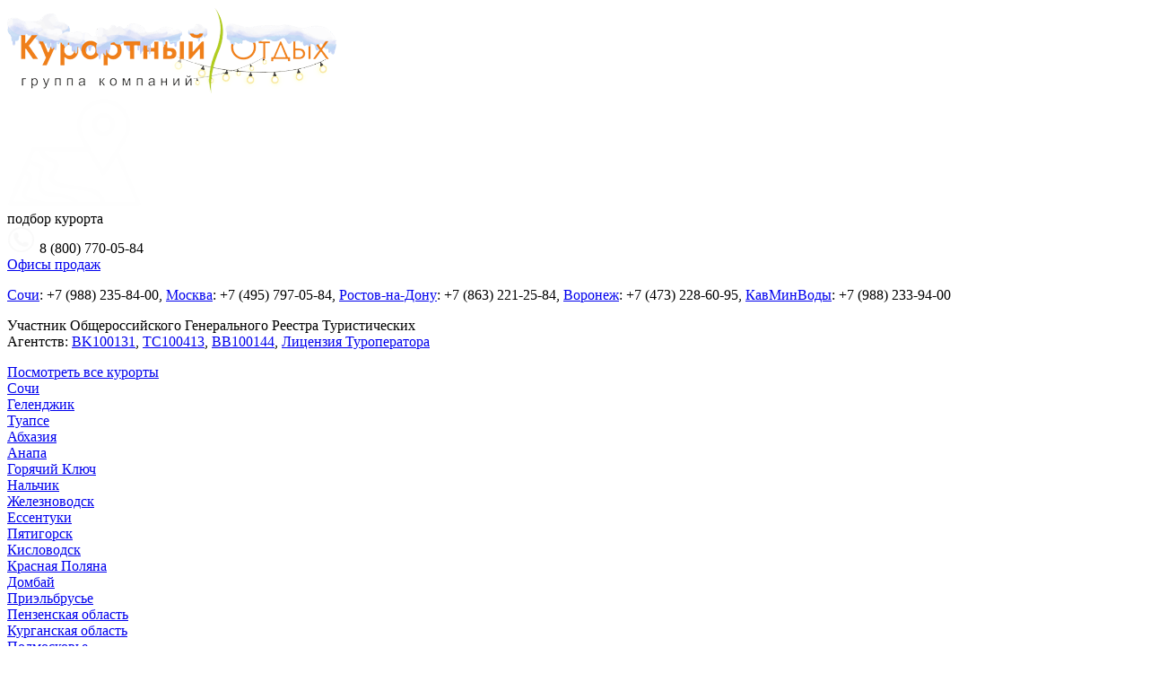

--- FILE ---
content_type: text/html; charset=UTF-8
request_url: https://tour-ny.ru/locations/podmoskovie
body_size: 7979
content:
<!DOCTYPE html>
<html lang="ru">

<head>
    <meta charset="utf-8">
    <meta http-equiv="X-UA-Compatible" content="IE=edge">
    <meta name="viewport" content="width=device-width, initial-scale=1.0, maximum-scale=1.0, user-scalable=no">
    <meta name="apple-mobile-web-app-capable" content="yes">
    <meta name="format-detection" content="telephone=no">
    
    <link rel="icon" href="/images/tour-ny/favicon.ico" type="image/x-icon" />

    <link rel="stylesheet" type="text/css" href="/js/slick/slick.css"/>
    <link rel="stylesheet" type="text/css" href="/js/slick/slick-theme.css"/>
    <link rel="stylesheet" href="/js/magnific/magnific-popup.css">
    <link rel="stylesheet" href="/js/dateRangePicker/dist/daterangepicker.min.css">
    <link href="/js/jquery-ui-1.12.1.custom/jquery-ui-site.min.css" rel="stylesheet" />
    <link rel="stylesheet" href="/css/main_tour-ny.css?v=1670572175">


    <script type="text/javascript" src="//code.jquery.com/jquery-1.11.0.min.js"></script>
    <script type="text/javascript" src="//code.jquery.com/jquery-migrate-1.2.1.min.js"></script>
    <script type="text/javascript" src="/js/slick/slick.min.js"></script>
    <script src="/js/jquery.maskedinput.min.js" type="text/javascript"></script>
    <script src="/js/magnific/jquery.magnific-popup.js"></script>
    <script type="text/javascript" src="/js/dateRangePicker/moment.min.js"></script>
    <script type="text/javascript" src="/js/dateRangePicker/dist/jquery.daterangepicker.min.js"></script>
    <script src="/js/jquery-ui-1.12.1.custom/jquery-ui.min.js" type="text/javascript"></script>

    <!-- Scripts -->
    <script>
        window.Laravel = {"csrfToken":"cDkoEC4cSds48DsQAZjVzIhbTFx4IkpFRS9qacKm"};
        var InProgress = false;
        var AppVersion = 'desktop';
        var AppMode = '';
        var GoogleCounter = 'UA-101899656-25';
        var ClientFirstActivity = 1768950413;
        var SiteSeconds = 10;
        
    </script>

    <title>Новый год в Подмосковье 2024 - 2025. Цены на туры в Новогодние праздники.</title>
    <meta name="Description" content="Бронирование туров на Новый год в Подмосковье. Отдых в Подмосковье на Новый год, цены на туры, отели. Лучшие цены на путёвки в Новогодние праздники в отели и санатории города с программой." />
    <meta name="Keywords" content="подмосковье новый год, туры бронирование, новогодние туры, отели, новогодние праздники, отдых цены, туры путёвки, санатории, пансионаты подмосковья" />
</head>

<body class="top-bg">

<div class="scrollToTheTopBtn" id="scrollToTheTopBtn"></div>

<div class="social">
     <div class="basket big pointer tooltip" onclick="forcedForm(true)" title="Бронировать"></div>     <div class="favorite big pointer tooltip" onclick="document.location='/places?favorites'" title="Избранное"></div>    <div class="phone big pointer tooltip" title="Обратный звонок" onclick="phoneForm()"></div>
     <div class="whatsapp big pointer tooltip" onclick="window.open('https://api.whatsapp.com/send?phone=79628868400', 'whatsapp')" title="Whatsapp"></div>
                <div class="facebook small pointer" onclick="window.open('https://www.facebook.com/kurortniy.otdyh')"></div>  <div class="vk small pointer" onclick="window.open('http://vk.com/kurortniy_otdih')"></div> <div class="ok small pointer" onclick="window.open('https://ok.ru/kurortniy.otdyh')"></div> <div class="lj small pointer" onclick="window.open('http://tour-life.livejournal.com/')"></div> <div class="instagram small pointer" onclick="window.open('https://www.instagram.com/kurortnyi_otdyh/')"></div> <a href="mailto:info@tour-shop.ru"><div class="mail small"></div></a>    </div>

<div class="main-container page-bottom-bg">

    <div class="inner-container ">

                    <div class="header">
    <div class="row  space-between header-container">
        <div class="logo pointer"  onclick="document.location='/'" ><img src="/images/tour-ny/logo.png" alt="Туры на Новый Год"></div>
                <div class="resort column toggle-link" data-title="resorts">
            <div class="img-container"><img src="/images/tour-ny/resort.png"></div>
            <div class="title">подбор курорта</div>
        </div>
                <div class="contacts toggle-container">
            <div class="phone"><img src="/img/site_icons/phone.png" alt="Туры на Новый Год"> 8 (800) 770-05-84</div>
            <div class="label"><a href="javascript://" class="toggle">Офисы продаж</a></div>
            <div class="phones-page toggle-content hidden"><p><a href="/sochi">Сочи</a>: +7 (988) 235-84-00, <a href="/moscow">Москва</a>: +7 (495) 797-05-84, <a href="/rostov">Ростов-на-Дону</a>: +7 (863) 221-25-84, <a href="/voronej">Воронеж</a>: +7 (473) 228-60-95, <a href="/office_essentuki">КавМинВоды</a>: +7 (988) 233-94-00</p></div>
            <div class="license-page toggle-excluding"><p>Участник Общероссийского Генерального Реестра Туристических <br>Агентств:
                <a href="http://reestr-ta.ru/index.php?p=2&searchstring=%CA%F3%F0%EE%F0%F2%ED%FB%E9+%EE%F2%E4%FB%F5" target="_blank">BK100131</a>,
                <a href="http://reestr-ta.ru/index.php?p=2&searchstring=%CA%F3%F0%EE%F0%F2%ED%FB%E9+%EE%F2%E4%FB%F5" target="_blank">TC100413</a>,
                <a href="http://reestr-ta.ru/index.php?p=2&searchstring=%CA%F3%F0%EE%F0%F2%ED%FB%E9+%EE%F2%E4%FB%F5" target="_blank">BB100144</a>,
                    <a href="/uploads/files/excerpt_stamped.pdf" target="_blank">Лицензия Туроператора</a></p></div>
        </div>
    </div>
        <div class="resort-search column hidden" id="resorts">
        <div class="body">
                                        <div class="title line"><a href="/locations">Посмотреть все курорты</a></div>
                <div class="locations row space-between">
                    <div>
                                            <div class="location"><a href="/places?filter&location_id=1">Сочи</a></div>
                                                                    <div class="location"><a href="/places?filter&location_id=3">Геленджик</a></div>
                                                                    <div class="location"><a href="/places?filter&location_id=4">Туапсе</a></div>
                                                                    <div class="location"><a href="/places?filter&location_id=36">Абхазия</a></div>
                                                                    <div class="location"><a href="/places?filter&location_id=2">Анапа</a></div>
                                                                    <div class="location"><a href="/places?filter&location_id=9">Горячий Ключ</a></div>
                                                                    <div class="location"><a href="/places?filter&location_id=10">Нальчик</a></div>
                                                                    <div class="location"><a href="/places?filter&location_id=8">Железноводск</a></div>
                                                                    <div class="location"><a href="/places?filter&location_id=7">Ессентуки</a></div>
                                                                    <div class="location"><a href="/places?filter&location_id=6">Пятигорск</a></div>
                                                                    <div class="location"><a href="/places?filter&location_id=5">Кисловодск</a></div>
                                                                    <div class="location"><a href="/places?filter&location_id=11">Красная Поляна</a></div>
                                                                    <div class="location"><a href="/places?filter&location_id=12">Домбай</a></div>
                        </div><div>                                            <div class="location"><a href="/places?filter&location_id=13">Приэльбрусье</a></div>
                                                                    <div class="location"><a href="/places?filter&location_id=21">Пензенская область</a></div>
                                                                    <div class="location"><a href="/places?filter&location_id=24">Курганская область</a></div>
                                                                    <div class="location"><a href="/places?filter&location_id=23">Подмосковье</a></div>
                                                                    <div class="location"><a href="/places?filter&location_id=22">Ивановская область</a></div>
                                                                    <div class="location"><a href="/places?filter&location_id=14">Карелия</a></div>
                                                                    <div class="location"><a href="/places?filter&location_id=20">Саратовская область</a></div>
                                                                    <div class="location"><a href="/places?filter&location_id=19">Калининградская область</a></div>
                                                                    <div class="location"><a href="/places?filter&location_id=18">Кировская область</a></div>
                                                                    <div class="location"><a href="/places?filter&location_id=17">Тульская область</a></div>
                                                                    <div class="location"><a href="/places?filter&location_id=16">Рязанская область</a></div>
                                                                    <div class="location"><a href="/places?filter&location_id=15">Воронежская область</a></div>
                                                                    <div class="location"><a href="/places?filter&location_id=105">Беларусь</a></div>
                                                                </div>
                </div>
                        <div class="toggle-close" data-title="resorts">x</div>
        </div>
    </div>
    </div>
            
                         <div class="search-form">
    <form class="row space-between" id="main_search_form" action="/places">
        <div class="fields">
            <div class="search">
                <input name="search" placeholder="Объект размещения или населенный пункт" autocomplete="off" value="">

            </div>
        </div>
        <div class="button">
            <button type="submit" class="pointer">ИСКАТЬ</button>
        </div>
    </form>
</div>
 
        
        
            <div class="place-content row space-between">

    <div class="left-menu">

        <div class="filter">
            <div class="title">Курорты</div>

            
                <div class="toggle-container">
                    <div class="toggle pointer">Черноморское побережье</div>
                    <div class="toggle-content hidden">
                                                    <div class="item "><a href="/locations/sochi">Сочи</a></div>
                                                    <div class="item "><a href="/locations/novyj-god-v-anape">Анапа</a></div>
                                                    <div class="item "><a href="/locations/novyj-god-v-gelendzhike">Геленджик</a></div>
                                                    <div class="item "><a href="/locations/novyj-god-v-tuapse">Туапсе</a></div>
                                                    <div class="item "><a href="/locations/abkhazia">Абхазия</a></div>
                                            </div>
                </div>

            
                <div class="toggle-container">
                    <div class="toggle pointer">Минеральные воды</div>
                    <div class="toggle-content hidden">
                                                    <div class="item "><a href="/locations/kislovodsk">Кисловодск</a></div>
                                                    <div class="item "><a href="/locations/pyatigorsk">Пятигорск</a></div>
                                                    <div class="item "><a href="/locations/esentyki">Ессентуки</a></div>
                                                    <div class="item "><a href="/locations/jeleznovodsk">Железноводск</a></div>
                                                    <div class="item "><a href="/locations/novyj-god-v-goryachem-klyuche">Горячий Ключ</a></div>
                                                    <div class="item "><a href="/locations/novyj-god-v-nalchike">Нальчик</a></div>
                                            </div>
                </div>

            
                <div class="toggle-container">
                    <div class="toggle pointer">Горнолыжные курорты</div>
                    <div class="toggle-content hidden">
                                                    <div class="item "><a href="/locations/polyana">Красная Поляна</a></div>
                                                    <div class="item "><a href="/locations/dombai">Домбай</a></div>
                                                    <div class="item "><a href="/locations/elbrus">Приэльбрусье</a></div>
                                            </div>
                </div>

            
                <div class="toggle-container">
                    <div class="toggle pointer">Средняя полоса</div>
                    <div class="toggle-content ">
                                                    <div class="item "><a href="/locations/karelia">Карелия</a></div>
                                                    <div class="item "><a href="/locations/novyj-god-v-voronezhskoj-oblasti">Воронежская область</a></div>
                                                    <div class="item "><a href="/locations/rjazan">Рязанская область</a></div>
                                                    <div class="item "><a href="/locations/tula">Тульская область</a></div>
                                                    <div class="item "><a href="/locations/kirovskaja-oblast">Кировская область</a></div>
                                                    <div class="item "><a href="/locations/novyj-god-v-kaliningradskoj-oblasti">Калининградская область</a></div>
                                                    <div class="item "><a href="/locations/saratov">Саратовская область</a></div>
                                                    <div class="item "><a href="/locations/penza">Пензенская область</a></div>
                                                    <div class="item "><a href="/locations/ivanovskaya-oblast">Ивановская область</a></div>
                                                    <div class="item active"><a href="/locations/podmoskovie">Подмосковье</a></div>
                                                    <div class="item "><a href="/locations/kurganskaya-oblast">Курганская область</a></div>
                                            </div>
                </div>

            
                <div class="toggle-container">
                    <div class="toggle pointer">СНГ</div>
                    <div class="toggle-content hidden">
                                                    <div class="item "><a href="/locations/belarus">Беларусь</a></div>
                                            </div>
                </div>

            
        </div>

        


    </div>

    <div class="container">
        <div class="content">

            <h1 style="margin: 0 0 10px 0">Подмосковье</h1>
            <nav>
                <a href="/">Главная</a> / <a href="/locations">Все курорты</a> / Подмосковье
            </nav>

            

            <div class="content-text">

                
                <h2>Новый год в Подмосковье</h2>

<p><strong>Зимний отдых в Подмосковье</strong> для многих уже стал доброй традицией. Проведите и Вы праздники в кругу родных и близких в Подмосковье! В многочисленных пансионатах, отелях и базах отдыха созданы все условия для яркой и запоминающейся<strong> встречи Нового года и Рождества.</strong></p>

<p><strong>Новый год&nbsp;в Подмосковье </strong>- это не только комфортабельные условия размещения и интересные праздничные программы на любой вкус, но и возможность насладиться отдыхом на природе, подышать чистым воздухом подмосковных лесов, познакомиться с достопримечательностями этого региона.</p>

<p><strong>Туры по Подмосковью</strong> - увлекательные путешествия для всей семьи, которые станут по-настоящему радостным событиеми и помогут зарядиться энергией на весь будущий год!</p>

<h3>Подмосковье - самый популярный вариант встречи Нового года и Рождества!</h3>

<p><strong>Новогодние праздники в Подмосковье</strong> &ndash; фейерверк контрастов и восторгов. В каждой гостинице, отеле, ресторане, санатории планируется своя новогодняя программа. Когда часы, в новогоднюю ночь, пробьют 12, над курортным городом взлетят в небо тысячи потрясающих воображение салютов, а множество конкурсов, концертов и прочих увеселений не оставят равнодушными никого.</p>

<p>Узнайте о специальных предложениях на встречу <strong>Нового года в Подмосковье </strong>у наших менеджеров!</p>

<p><strong>Приезжайте в Подмосковье на Новый год и вы точно не пожалеете!</strong></p>

                
            </div>


            

        </div>

        <div class="sample-divider" style="clear: left"></div>
        <div class="sample-title bold"><a href="/places?filter&location_id=23">Смотреть все объекты</a></div>
        <div class="sample-container">
            <div class="sample-carousel">
                                    <div class="place-preview">
    <div class="top row space-between">
        <div class="title">
            <a href="/places/valuevo-new">Новый год в санатории <span>&laquo;Валуево&raquo;</span></a>
            <div class="location">Подмосковье</div>
        </div>

        <div class="rating">Честный рейтинг гостей: &nbsp;
            <span>
                            <img src="/images/tour-ny/rating.png" alt="">
                            <img src="/images/tour-ny/rating.png" alt="">
                            <img src="/images/tour-ny/rating.png" alt="">
                        </span>
        </div>
    </div>
    <div class="body row space-between">
        <div class="gallery">
            <div class="first" style="background-image: url(&#039;/uploads/places/33555_th.jpg&#039;)">

            </div>
            <div class="row space-between">
                                    <div class="second" style="background-image: url('/uploads/places/33556_th.jpg')"></div>
                                    <div class="second" style="background-image: url('/uploads/places/33558_th.jpg')"></div>
                                    <div class="second" style="background-image: url('/uploads/places/33559_th.jpg')"></div>
                                    <div class="second" style="background-image: url('/uploads/places/33561_th.jpg')"></div>
                            </div>
        </div>
        <div class="icons">

            <div class="row space-between ">

                <div class="icons-block">
                        <div class="row">

                                <div class="property" style="background-image: url('/img/site_icons/quality3_th.png')">
                    Цена/качество
                </div>
                                <div class="property" style="background-image: url('/img/site_icons/stars4_th.png')">
                    4 звезды
                </div>
                            </div>
            <div class="row">

                
                <div class="property" style="background-image: url('/uploads/properties/2657.png')">Конференц-отели</div>
                    
                
                <div class="property" style="background-image: url('/uploads/properties/2662.png')">3-разовое</div>
                     </div><div class="row"> 
                
            </div>
                </div>

            
            </div>

            <div class="row space-between">
                <div class="favorite-block row"><div class="favorite "></div><a href="javascript://" onclick="clickFavorite(this, '593')" >Добавить в избранное </a></div>
                <div class="price"><a href="/places/valuevo-new#prices" >Цены и подробности</a></div>
            </div>

        </div>
    </div>
</div>                                    <div class="place-preview">
    <div class="top row space-between">
        <div class="title">
            <a href="/places/peredelkino">Новый год в санатории <span>&laquo;Переделкино&raquo;</span></a>
            <div class="location">Подмосковье</div>
        </div>

        <div class="rating">Честный рейтинг гостей: &nbsp;
            <span>
                            <img src="/images/tour-ny/rating.png" alt="">
                            <img src="/images/tour-ny/rating.png" alt="">
                            <img src="/images/tour-ny/rating.png" alt="">
                            <img src="/images/tour-ny/rating.png" alt="">
                        </span>
        </div>
    </div>
    <div class="body row space-between">
        <div class="gallery">
            <div class="first" style="background-image: url(&#039;/uploads/places/33605_th.jpg&#039;)">

            </div>
            <div class="row space-between">
                                    <div class="second" style="background-image: url('/uploads/places/33606_th.jpg')"></div>
                                    <div class="second" style="background-image: url('/uploads/places/33607_th.jpg')"></div>
                                    <div class="second" style="background-image: url('/uploads/places/33608_th.jpg')"></div>
                                    <div class="second" style="background-image: url('/uploads/places/33609_th.jpg')"></div>
                            </div>
        </div>
        <div class="icons">

            <div class="row space-between ">

                <div class="icons-block">
                        <div class="row">

                                <div class="property" style="background-image: url('/img/site_icons/quality4_th.png')">
                    Цена/качество
                </div>
                                <div class="property" style="background-image: url('/img/site_icons/stars3_th.png')">
                    3 звезды
                </div>
                            </div>
            <div class="row">

                
                <div class="property" style="background-image: url('/uploads/properties/2662.png')">3-разовое</div>
                    
                
            </div>
                </div>

            
            </div>

            <div class="row space-between">
                <div class="favorite-block row"><div class="favorite "></div><a href="javascript://" onclick="clickFavorite(this, '596')" >Добавить в избранное </a></div>
                <div class="price"><a href="/places/peredelkino#prices" >Цены и подробности</a></div>
            </div>

        </div>
    </div>
</div>                            </div>
        </div>

    </div>

</div>

<script type="text/javascript">
    $(document).ready(function(){
        $('.popup-gallery').slick({dots: true,infinite: true, slidesToShow: 3, slidesToScroll: 3});
        $('.sample-carousel').slick({dots: true});
    });
</script>

        
        <footer class="site-footer centered">

            <div class="partners text-center">
                            </div>

            <!--noindex-->
            <div class="payments text-center">
                            </div>
            <!--/noindex-->

            <div class="about row" style="">
                <div class="desktop club-logo">
                                    </div>                <div class="text-center"><p>&copy; 2002&mdash;2026 &quot;Курортный Отдых&quot;.&nbsp;| <a href="/job">Вакансии</a></p>

<p><a href="https://tour-shop.ru/attachment/dogovor_a.doc">Агентский договор</a>&nbsp;| <a href="/sitemap">Карта сайта</a>&nbsp;|&nbsp;<strong><a href="/investor">Инвесторам и партнёрам</a></strong></p>

<p>Сочи: <a href="tel:89882548054">+7 (988) 254-80-54</a>, <a href="tel:2358400">235-84-00</a>, факс: (862) 267-03-47</p>

<p>Ростов-на-Дону: <a href="tel:88632212584">+7 (863) 221-25-84</a>, <a href="tel:2214805">221-48-05</a>, факс: (863) 291-04-26</p>

<p>Москва: <a href="tel:84957970584">+7 (495) 797-05-84</a>, факс: (495) 628-12-90</p>

<p>Воронеж: <a href="tel:84732286095">+7 (473) 228-60-95</a>, факс: +7 (473) 202-00-63</p>

<p><br />
Мы используем файлы cookie, чтобы обеспечить наилучшую работу сайта</p>

<p class="small-size">*Нажимая на кнопку отправить, вы даете согласие на обработку своих персональных данных</p>

<p class="small-size"><a href="/uploads/files/privacy_policy(tour-ny).docx">Политика организации в отношении обработки персональных данных</a></p></div>

                                <div class="pointer club-logo"><a href="/get-card"><img src="/img/site_icons/club-logo.png"></a></div>
            </div>
        </footer>
    </div>

</div>

<a class="popup popup-message hidden" href="#message_content" id="message_a"></a>
    <div class="popup-block mfp-hide" id="message_content"></div>

    <a class="popup popup-message hidden" href="#club_content" id="club_a"></a>
    <div class="popup-block popup-club mfp-hide" id="club_content">
        <div class="text-center">
            <img src="/img/site_icons/club.png" alt="">
        </div>
        <h2 class="text-center">Спасибо!</h2>
        <div class="line">
            Наши менеджеры свяжутся с Вами в ближайшее время
        </div>
        <div class="body">
            <a target="_blank" href="https://tour-shop.club/register">Зарегистрируйтесь</a> в Клубе Любимых Туристов<br>
            и получите 500 рублей уже на первую Вашу поездку.
        </div>
        <div>
            <button class="button" onclick="window.open('https://tour-shop.club/register')">Зарегистрироваться и получить 500 рублей</button>
        </div>
    </div>


    <a class="popup popup-form hidden" href="#phone_form_content" id="phone_form_a"></a>
    <div class="popup-bg popup-500 mfp-hide" id="phone_form_content">
        <div class="top"><div class="top-title">Остались вопросы?</div></div>
        <div class="body">
            <form action="/order" id="phone_form">
                <div class="label">Введите телефон и наш помощник вам перезвонит</div>
                <div class="row fields space-between">
                    <div class="phone"><input name="phone" placeholder="Телефон" autocomplete="off" required></div>

                    <div class="time_to_call">
                        <select name="time_to_call">
    <option value="0">Время для звонка</option>
            <option value="9">9:00 - 10:00</option>
            <option value="10">10:00 - 11:00</option>
            <option value="11">11:00 - 12:00</option>
            <option value="12">12:00 - 13:00</option>
            <option value="13">13:00 - 14:00</option>
            <option value="14">14:00 - 15:00</option>
            <option value="15">15:00 - 16:00</option>
            <option value="16">16:00 - 17:00</option>
            <option value="17">17:00 - 18:00</option>
            <option value="18">18:00 - 19:00</option>
            <option value="19">19:00 - 20:00</option>
    </select>                    </div>
                </div>
                <div class="fields">
                    <div class="button">
                        <button type="submit" class="pointer" data-title="Отправить">Отправить</button>
                    </div>
                </div>
                <div class="error_container"></div>
                <div class="label2">*нажимая на кнопку, вы даете согласие на обработку своих персональных данных</div>

                <div class="honeypot-container">
                    <input type="text" class="input-honeypot" name="email" value="">
                </div>

                <input type="hidden" name="type" value="phone">
            </form>
        </div>
        <div class="footer row">
            <div class="item bg1">Без переплат</div>
            <div class="item bg2">Гарантия честных цен</div>
            <div class="item bg3">Эксперты</div>
        </div>
    </div>

    <a class="popup popup-form hidden" href="#club_form_content" id="club_form_a"></a>
    <div class="popup-bg popup-register mfp-hide" id="club_form_content">
        <div class="container column space-between">
            <div class="title-container">
                <div class="title">Зарегистрируйтесь </div>
                <div class="sub-title">в Клубе Любимых Туристов </div>
                <div class="title">и получите в подарок</div>
            </div>
            <div class="button-container"><button class="orange-button pointer"
                                                  onclick="document.location='https://tour-shop.club/register'"
                >Регистрация в Клубе</button></div>
            <div class="popup-footer">
                <div class="bonus center">Получайте БОНУСЫ</div>
                <div class="row space-between padding-lr-50">
                    <div class="club1">За поездки</div>
                    <div class="club2">За отзывы</div>
                    <div class="club3">За фото</div>
                    <div class="club4">За друзей</div>
                </div>
            </div>
        </div>
    </div>

    <a class="popup popup-form hidden" href="#forced_form_content" id="forced_form_a"></a>
<div class="popup-bg popup-600 mfp-hide" id="forced_form_content">
    <div class="top"><div class="top-title">Хотите провести Новый Год в санатории, но не знаете, какой выбрать?</div></div>
    <div class="body">
        <form action="/order" id="forced_form">
            <div class="label">Оставьте свои контакты и наш специалист подберет наиболее эффективный и подходящий для Вас!</div>
            <div class="best-price">
                <div class="row fields first space-between">
                    <div class="name"><input name="name" placeholder="Ваше имя"></div>

                    <div class="email"><input name="email2" type="email" placeholder="E-Mail"></div>
                </div>
                <div class="row fields space-between">
                    <div class="phone"><input name="phone" placeholder="Телефон*" autocomplete="off" required></div>

                    <div class="time_to_call">
                        <select name="time_to_call">
    <option value="0">Время для звонка</option>
            <option value="9">9:00 - 10:00</option>
            <option value="10">10:00 - 11:00</option>
            <option value="11">11:00 - 12:00</option>
            <option value="12">12:00 - 13:00</option>
            <option value="13">13:00 - 14:00</option>
            <option value="14">14:00 - 15:00</option>
            <option value="15">15:00 - 16:00</option>
            <option value="16">16:00 - 17:00</option>
            <option value="17">17:00 - 18:00</option>
            <option value="18">18:00 - 19:00</option>
            <option value="19">19:00 - 20:00</option>
    </select>                    </div>
                </div>
                <div class="row fields space-between">
                    <div class="name">
                        <input name="promo" placeholder="Промокод" value="">
                    </div>
                    <div class="button half">
                        <button type="submit" class="pointer" data-title="Отправить">Отправить</button>
                    </div>
                </div>
                <div class="error_container"></div>
                <div class="label2">*нажимая на кнопку, вы даете согласие на обработку своих персональных данных</div>
            </div>

            <div class="honeypot-container">
                <input type="text" class="input-honeypot" name="email" value="">
            </div>

            <input type="hidden" name="type" value="forced">
            <input type="hidden" name="place" value="">
            <input type="hidden" name="dates" value="">
            <input type="hidden" name="room" value="">
        </form>
    </div>
    <div class="footer row space-between">
        <div class="item bg1">Без переплат</div>
        <div class="item bg2">Гарантия честных цен</div>
        <div class="item bg3">Эксперты</div>
    </div>
</div>

    <a class="popup popup-form hidden" href="#confirmPhone_form_content" id="confirmPhone_form_a"></a>
    <div class="popup-bg popup-500 mfp-hide" id="confirmPhone_form_content">
        <div class="top"><div class="top-title">Подтвердите номер телефона</div></div>
        <div class="body">
            <p>Укажите код, отправленный вам по смс</p>
            <form action="/phoneConfirm" id="confirmPhone_form" class="margin-t">
                <div class="row fields space-between">
                    <div class="code"><input name="code" placeholder="Код" autocomplete="off" required></div>

                    <div class="button" style="width: 49%">
                        <button type="submit" class="pointer" data-title="Отправить">Отправить</button>
                    </div>

                </div>
                <div class="error_container"></div>

                <div class="honeypot-container">
                    <input type="text" class="input-honeypot" name="email" value="">
                </div>
            </form>
        </div>
    </div>


    <a class="popup popup-form hidden" href="#presentation_form_content" id="presentation_form_a"></a>
    <div class="popup-bg popup-600 mfp-hide" id="presentation_form_content">
        <div class="top"><div class="top-title">Отправить презентацию</div></div>
        <div class="body">
            <form action="/order" id="presentation_form">
                <div class="label"></div>
                <div>
                    <div class="row fields first space-between">
                        <div class="email"><input name="name" placeholder="Ваше имя*" required></div>
                        <div class="email"><input name="company" placeholder="Название компании"></div>

                    </div>
                    <div class="row fields space-between">
                        <div class="email"><input name="email2" type="email" placeholder="E-Mail*" required></div>

                        <div class="phone"><input name="phone" placeholder="Телефон*" autocomplete="off" required></div>

                    </div>
                    <div class="fields">
                        <div class="button">
                            <button type="submit" class="pointer" data-title="Отправить">Отправить</button>
                        </div>
                    </div>
                    <div class="error_container"></div>
                    <div class="label2">*нажимая на кнопку, вы даете согласие на обработку своих персональных данных</div>
                </div>

                <div class="honeypot-container">
                    <input type="text" class="input-honeypot" name="email" value="">
                </div>

                <input type="hidden" name="type" value="presentation">
            </form>
        </div>
    </div>


<script src="/js/site_func.js?1667383960" type="text/javascript"></script>
<script src="/js/site.js?1664177524" type="text/javascript"></script>

<!-- Yandex.Metrika counter -->
<script src="https://mc.yandex.ru/metrika/tag.js" type="text/javascript"></script>
<script type="text/javascript" >
    try {
        var yaCounter = new Ya.Metrika2({
            id:109279,
            clickmap:true,
            trackLinks:true,
            accurateTrackBounce:true,
            webvisor:true
        });
    } catch(e) { }
</script>
<noscript><div><img src="https://mc.yandex.ru/watch/109279" style="position:absolute; left:-9999px;" alt="" /></div></noscript>
<!-- /Yandex.Metrika counter -->

<script>
    (function(i,s,o,g,r,a,m){i['GoogleAnalyticsObject']=r;i[r]=i[r]||function(){
                (i[r].q=i[r].q||[]).push(arguments)},i[r].l=1*new Date();a=s.createElement(o),
            m=s.getElementsByTagName(o)[0];a.async=1;a.src=g;m.parentNode.insertBefore(a,m)
    })(window,document,'script','https://www.google-analytics.com/analytics.js','ga');

    ga('create', 'UA-101899656-25', 'auto');
    ga('send', 'pageview');

</script>


</body>

</html>


--- FILE ---
content_type: text/plain
request_url: https://www.google-analytics.com/j/collect?v=1&_v=j102&a=2074052515&t=pageview&_s=1&dl=https%3A%2F%2Ftour-ny.ru%2Flocations%2Fpodmoskovie&ul=en-us%40posix&dt=%D0%9D%D0%BE%D0%B2%D1%8B%D0%B9%20%D0%B3%D0%BE%D0%B4%20%D0%B2%20%D0%9F%D0%BE%D0%B4%D0%BC%D0%BE%D1%81%D0%BA%D0%BE%D0%B2%D1%8C%D0%B5%202024%20-%202025.%20%D0%A6%D0%B5%D0%BD%D1%8B%20%D0%BD%D0%B0%20%D1%82%D1%83%D1%80%D1%8B%20%D0%B2%20%D0%9D%D0%BE%D0%B2%D0%BE%D0%B3%D0%BE%D0%B4%D0%BD%D0%B8%D0%B5%20%D0%BF%D1%80%D0%B0%D0%B7%D0%B4%D0%BD%D0%B8%D0%BA%D0%B8.&sr=1280x720&vp=1280x720&_u=IEBAAEABAAAAACAAI~&jid=326783164&gjid=1699459355&cid=345332158.1768950416&tid=UA-101899656-25&_gid=1054893077.1768950416&_r=1&_slc=1&z=219887574
body_size: -448
content:
2,cG-NCRZJJ3NL8